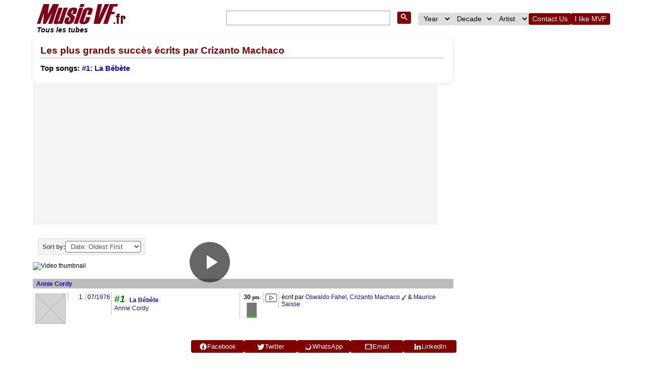

--- FILE ---
content_type: text/html; charset=UTF-8
request_url: https://www.musicvf.fr/songs.php?page=artist&artist=Crizanto+Machaco&tab=songaswriterchartstab
body_size: 5814
content:
<!doctype html>
<html lang="fr"><head><link rel="icon" type="image/png" href="/favicon-96x96.png" sizes="96x96" /><link rel="icon" type="image/png" href="/favicon-192x192.png" sizes="192x192" /><link rel="shortcut icon" href="/favicon.ico" /><link rel="apple-touch-icon" sizes="180x180" href="/apple-touch-icon.png" /><link rel="preconnect" href="https://pagead2.googlesyndication.com"><link rel="preconnect" href="https://googleads.g.doubleclick.net">
        <script async src="https://pagead2.googlesyndication.com/pagead/js/adsbygoogle.js?client=ca-pub-7360565081435160" crossorigin="anonymous"></script><!-- Global site tag (gtag.js) - Google Analytics -->
	<script async src="https://www.googletagmanager.com/gtag/js?id=UA-140345820-2"></script>
	<script>
	window.dataLayer = window.dataLayer || [];
	function gtag(){dataLayer.push(arguments);}
	gtag("js", new Date());
	
	gtag("config", "UA-140345820-2");
	</script><link rel="canonical" href="https://www.musicvf.fr/songs.php?page=artist&artist=Crizanto+Machaco&amp;tab=songaswriterchartstab" /><meta charset="utf-8">
<meta name="viewport" content="width=device-width,initial-scale=1">
<meta name="description" content="Les plus grands succ&egrave;s &eacute;crits par Crizanto Machaco “La Bébète” - Music VF, Tous les tubes"/><title>Les plus grands succés écrits par Crizanto Machaco (auteur et/ou compositeur) – Music VF, Tous les tubes</title><link rel="stylesheet" href="music.css"><style> 
                body { 
                    max-width: 1150px; /* Définir une largeur maximale */ 
                    margin: 0 auto; /* Centrer la page */ 
                    padding: 5px;
                    } 
        </style></head><body><style>
  :root{
    --banner-bg-top: #ececec;
    --banner-bg-bottom: #ececec;
    --banner-solid-gray: #e9e9e9;
  }
  nav { background-color: #ffffff; padding: 2px 8px; display: flex; flex-wrap: wrap; align-items: center; justify-content: space-between; font-family: Arial, sans-serif; margin: 0 auto; }
  .logo { flex: 1; display: flex; flex-direction: column; align-items: flex-start; text-align: left; }
  .logo img { height: 40px; }
  .logo .tagline { font-size: 0.85rem; color: #000000; margin-top: 4px; font-style: italic; font-weight: bold; }
  .menu-toggle { display: none; font-size: 1.8rem; cursor: pointer; }
  .menu-group { display: flex; align-items: center; gap: 15px; }
  .menu-group input, .menu-group select, .menu-group button { font-size: 0.85rem; padding: 4px 7px; border-radius: 3px; border: none; }
  .menu-group button { background-color: #800000; color: white; cursor: pointer; }
  .menu-group button:hover { background-color: #e00000; }
  input.gsc-input { width: 300px !important; max-width: 100% !important; }
  table.gsc-search-box, table.gsc-search-box td.gsc-input { width: auto !important; }
        
  /* Banner core */
  .site-banner-wrap { display:flex; justify-content:center; padding:0 16px; box-sizing:border-box; }
  .site-banner {
    background: linear-gradient(180deg,var(--banner-bg-top),var(--banner-bg-bottom));
    border-top: 1px solid #d6d6d6;
    display:flex;
    gap:12px;
    align-items:center;
    padding:10px 16px;
    width:100%;
    max-width:760px;
    box-sizing:border-box;
    border-radius:4px;
  }
        
  /* Media box with solid background behind PNG transparency */
  .site-banner .banner-media {
    flex: 0 0 220px;
    height:120px;
    display:flex;
    align-items:center;
    justify-content:center;
    overflow:hidden;
    border-radius:6px;
    background: var(--banner-solid-gray);
    position:relative;
  }
        
  /* Desktop image: slightly larger, cover to keep visual fill */
  .site-banner .banner-media img {
    width:100%;
    height:100%;
    object-fit:cover;
    object-position:center center;
    display:block;
    transition: transform .2s ease;
    background: transparent;
  }
  .site-banner .banner-media img:hover { transform: scale(1.02); }
        
  .site-banner .banner-content { flex:1; color:#111; font-family: Arial, sans-serif; }
  .site-banner .banner-content .title { font-weight:700; font-size:1.05rem; margin-bottom:6px; }
  .site-banner .banner-content .desc { font-size:0.95rem; color:#333; line-height:1.25; }
        
  @media (max-width:1023px) {
    .site-banner { max-width:600px; }
    .site-banner .banner-media { flex: 0 0 160px; height:90px; }
    .site-banner .banner-content .title { font-size:1rem; }
  }
        
  /* Mobile: prevent top/bottom crop and match text background */
  @media (max-width:768px) {
    .menu-toggle { display:block; color:black; }
    .menu-group { display:none; flex-direction:column; width:100%; margin-top:10px; }
    .menu-group.show { display:flex; }
    .menu-group input, .menu-group select, .menu-group button { width:100%; }
    .site-banner-wrap { padding:0 8px; }
    .site-banner {
      flex-direction:column;
      align-items:stretch;
      gap:8px;
      padding:8px;
      width:100%;
      max-width:none;
      background: linear-gradient(180deg,#ffffff,#fbfbfb);
    }
    .site-banner .banner-media {
      width:100%;
      height:auto;
      flex:none;
      background: linear-gradient(180deg,#ffffff,#fbfbfb);
      padding:8px 0;
      overflow:visible;
    }
    .site-banner .banner-media img {
      width:auto;
      height:180px;
      max-width:100%;
      object-fit:contain;
      object-position:center center;
      display:block;
    }
    .site-banner .banner-content { background: transparent; padding:0 4px; }
  }
</style><nav>
    <div class="logo">
      <a href="/"><img src="musicvf.fr.png" alt="logo" /></a>
      <div class="tagline">Tous les tubes</div>
    </div>
    <div class="menu-toggle" id="menuToggle">&#9776;</div>
    <div class="menu-group" id="menuGroup"><script async src="https://cse.google.com/cse.js?cx=73015568c92b54553"></script><div class="gcse-search"></div><select onchange="if(this.value) window.location.href=this.value;"><option value="">Year</option><option value="./top-songs-of-2021">2021</option><option value="./top-songs-of-2020">2020</option><option value="./top-songs-of-2019">2019</option><option value="./top-songs-of-2018">2018</option><option value="./top-songs-of-2017">2017</option><option value="./top-songs-of-2016">2016</option><option value="./top-songs-of-2015">2015</option><option value="./top-songs-of-2014">2014</option><option value="./top-songs-of-2013">2013</option><option value="./top-songs-of-2012">2012</option><option value="./top-songs-of-2011">2011</option><option value="./top-songs-of-2010">2010</option><option value="./top-songs-of-2009">2009</option><option value="./top-songs-of-2008">2008</option><option value="./top-songs-of-2007">2007</option><option value="./top-songs-of-2006">2006</option><option value="./top-songs-of-2005">2005</option><option value="./top-songs-of-2004">2004</option><option value="./top-songs-of-2003">2003</option><option value="./top-songs-of-2002">2002</option><option value="./top-songs-of-2001">2001</option><option value="./top-songs-of-2000">2000</option><option value="./top-songs-of-1999">1999</option><option value="./top-songs-of-1998">1998</option><option value="./top-songs-of-1997">1997</option><option value="./top-songs-of-1996">1996</option><option value="./top-songs-of-1995">1995</option><option value="./top-songs-of-1994">1994</option><option value="./top-songs-of-1993">1993</option><option value="./top-songs-of-1992">1992</option><option value="./top-songs-of-1991">1991</option><option value="./top-songs-of-1990">1990</option><option value="./top-songs-of-1989">1989</option><option value="./top-songs-of-1988">1988</option><option value="./top-songs-of-1987">1987</option><option value="./top-songs-of-1986">1986</option><option value="./top-songs-of-1985">1985</option><option value="./top-songs-of-1984">1984</option><option value="./top-songs-of-1983">1983</option><option value="./top-songs-of-1982">1982</option><option value="./top-songs-of-1981">1981</option><option value="./top-songs-of-1980">1980</option><option value="./top-songs-of-1979">1979</option><option value="./top-songs-of-1978">1978</option><option value="./top-songs-of-1977">1977</option><option value="./top-songs-of-1976">1976</option><option value="./top-songs-of-1975">1975</option><option value="./top-songs-of-1974">1974</option><option value="./top-songs-of-1973">1973</option><option value="./top-songs-of-1972">1972</option><option value="./top-songs-of-1971">1971</option><option value="./top-songs-of-1970">1970</option></select><select onchange="if(this.value) window.location.href=this.value;"><option value="">Decade</option><option value="./top-songs-of-the-2020s">2020s</option><option value="./top-songs-of-the-2010s">2010s</option><option value="./top-songs-of-the-2000s">2000s</option><option value="./top-songs-of-the-1990s">1990s</option><option value="./top-songs-of-the-1980s">1980s</option><option value="./top-songs-of-the-1970s">1970s</option></select><select onchange="if(this.value) window.location.href=this.value;"><option value="">Artist</option><option value="./A.artind">A</option><option value="./B.artind">B</option><option value="./C.artind">C</option><option value="./D.artind">D</option><option value="./E.artind">E</option><option value="./F.artind">F</option><option value="./G.artind">G</option><option value="./H.artind">H</option><option value="./I.artind">I</option><option value="./J.artind">J</option><option value="./K.artind">K</option><option value="./L.artind">L</option><option value="./M.artind">M</option><option value="./N.artind">N</option><option value="./O.artind">O</option><option value="./P.artind">P</option><option value="./Q.artind">Q</option><option value="./R.artind">R</option><option value="./S.artind">S</option><option value="./T.artind">T</option><option value="./U.artind">U</option><option value="./V.artind">V</option><option value="./W.artind">W</option><option value="./X.artind">X</option><option value="./Y.artind">Y</option><option value="./Z.artind">Z</option><option value="./0.artind">Other</option></select><button onclick="window.location.href='mailto:howard.drake@wanadoo.fr'">Contact Us</button>
    <button onclick="window.open('http://www.facebook.com/#!/pages/Music-VF/142934792420982', '_blank')">I like MVF</button>
    </div>
    </nav><script>
    (function(){
      var t = document.getElementById("menuToggle");
      var g = document.getElementById("menuGroup");
      if(!t || !g) return;
      t.addEventListener("click", function(){ g.classList.toggle("show"); });
    })();
    </script>
<style>



  .artist-bio {
    display: flex;
    flex-wrap: wrap;
    gap: 15px;
    align-items: flex-start;
    background-color: #fff;
    padding: 15px;
    border-radius: 10px;
    box-shadow: 0 2px 8px rgba(0,0,0,0.1);
    max-width: 800px;
    margin: 0;
  }
				    
.artist-photo img {
  border-radius: 0px;
  border: 1px solid #666666;
  max-width: 100%;
  height: auto;
  display: block;
}
				    
  .artist-info {
    flex: 1;
    min-width: 250px;
  }
				    
  .artist-info p {
    font-size: 13px;
    line-height: 1.6;
  }
				    
  @media (max-width: 500px) {
    .artist-bio {
      flex-direction: column;
      margin: 0 auto;
      text-align: center;
    }
				    
    .artist-photo,
    .artist-info {
      width: 100%;
    }
				    
    .artist-photo img {
      margin: 0 auto;
    }
  }
</style>
<section class="artist-bio">
  <div class="artist-photo">
  </div>
  <div class="artist-info">
    <h1>Les plus grands succ&egrave;s &eacute;crits par Crizanto Machaco</h1>
<span style="display:inline-block;  margin-bottom:6px; margin-top:12px; font-size:11pt; font-weight:bold;">Top songs: <a href="#song-122579">#1: La Bébète</a></span><script type="application/ld+json">{"@context":"https://schema.org","@graph":[{"@type":"MusicGroup","name":"Crizanto Machaco"},{"@type":"MusicRecording","@id":"https://www.musicvf.fr/song.php?id=122579","name":"La Bébète","byArtist":{"@type":"MusicGroup","name":"Crizanto Machaco"},"url":"https://www.musicvf.fr/song.php?id=122579","datePublished":"1976"}]}</script>  </div>
</section>
<div class="ad-square-banner"><div class="ad-placeholder">Publicité</div><ins class="adsbygoogle" style="display:block" data-ad-client="ca-pub-7360565081435160" data-ad-slot="4583915422" data-ad-format="auto" data-full-width-responsive="true"></ins><script>(adsbygoogle = window.adsbygoogle || []).push({});document.querySelector(".ad-square-banner .ad-placeholder").style.display = "none";</script></div><div id="navcontainer"><ul id="navlist"></ul><div id="sort-container"><div id="sort-widget"><label for="sort-select">Sort by:</label><select id="sort-select" onchange="if(this.value) window.location.href=this.value;"><option value="songs.php?page=artist&amp;artist=Crizanto+Machaco&amp;amp;tab=songaswriterchartstab" selected>Date: Oldest First</option><option value="songs.php?page=artist&amp;artist=Crizanto+Machaco&amp;tab=songaswriterchartstab&amp;sort=dateup">Date: Newest First</option><option value="songs.php?page=artist&amp;artist=Crizanto+Machaco&amp;tab=songaswriterchartstab&amp;sort=songdown">Title: A-Z</option><option value="songs.php?page=artist&amp;artist=Crizanto+Machaco&amp;tab=songaswriterchartstab&amp;sort=songup">Title: Z-A</option><option value="songs.php?page=artist&amp;artist=Crizanto+Machaco&amp;tab=songaswriterchartstab&amp;sort=pointsdown">Points: Low → High</option><option value="songs.php?page=artist&amp;artist=Crizanto+Machaco&amp;tab=songaswriterchartstab&amp;sort=pointsup">Points: High → Low</option></select></div></div></div><br/>
    <style>
    .video-wrapper {
        position: relative;
        width: 100%;
        max-width: 700px;
        aspect-ratio: 16 / 9;
        margin-bottom: 10px;
        float: left;
    }
        
    .video-wrapper iframe,
    .video-wrapper img {
        position: absolute;
        top: 0;
        left: 0;
        width: 100%;
        height: 100%;
        border: 0;
        object-fit: cover;
    }
        
    .video-wrapper button {
        position: absolute;
        top: 50%;
        left: 50%;
        transform: translate(-50%, -50%);
        background: rgba(0,0,0,0.6);
        border: none;
        border-radius: 50%;
        width: 80px;  /* cercle plus grand */
        height: 80px; /* cercle plus grand */
        cursor: pointer;
        z-index: 2;
        display: flex;
        align-items: center;
        justify-content: center;
        padding: 0;
    }
    .video-wrapper button svg {
        width: 48px;  /* triangle bien visible */
        height: 48px; /* triangle bien visible */
        fill: white;
        margin-left: 4px; /* ajustement optique */
    }
    </style>
        
    <div class="video-wrapper youtube-placeholder">
        <img src="https://img.youtube.com/vi/MfSxVDGoD6c/hqdefault.jpg" alt="Video thumbnail" fetchpriority="high">
        <button onclick="loadYouTubePlaylist(this, 'MfSxVDGoD6c')" aria-label="Play video">
            <svg xmlns="http://www.w3.org/2000/svg" viewBox="0 0 24 24">
                <path d="M8 5v14l11-7z"/>
            </svg>
        </button>
    </div>
            
    <script>
    function loadYouTubePlaylist(btn, playlist) {
        const container = btn.closest(".youtube-placeholder");
        const videoId = playlist.split(",")[0];
        container.innerHTML = `<iframe class="video-playlist"
            src="https://www.youtube.com/embed/${videoId}?playlist=${playlist}&autoplay=1&mute=1&controls=1"
            loading="lazy"
            allow="autoplay; encrypted-media"
            allowfullscreen>
        </iframe>`;
    }
    </script><BR><br/><div class='separateurMarque' style='width: min(831px, 98%);'>&nbsp;&nbsp;<b><a href="Annie+Cordy.songs">Annie Cordy</a></b></div><div class='bloc-A' id='song-122579'><center>
    <svg width="60" height="60" xmlns="http://www.w3.org/2000/svg">
        <rect x="0" y="0" width="60" height="60" fill="lightgray" stroke="#aaaa" stroke-width="2"/>
        <line x1="0" y1="0" x2="60" y2="60" stroke="#aaaa" stroke-width="1.2"/>
        <line x1="0" y1="60" x2="60" y2="0" stroke="#aaaa" stroke-width="1.2"/>
    </svg></div><div class='bloc-B'>1.</div><div class='bloc-C'><center>07/<a href="top-songs-of-1976" title="1976">1976</a></div><div class='bloc-D'><span style='display: inline-block;
                        font-weight: bold;
                        color: green;
                        font-size: 14pt;
                        text-align: center;
                        margin-top: 0px;'><i>#1&nbsp;</i></span>&nbsp;<b><a href="song.php?title=La+B%C3%A9b%C3%A8te+by+Annie+Cordy&id=122579" title="La Bébète">La Bébète</a></b><br> <span style="font-weight: 500;"><a href="Annie+Cordy.songs">Annie Cordy</span></a></b></p></div><div class='bloc-E'><center><b>30<small> pts</small><br><div class="bloc-E-bis"><div class="graphical-points"><div class="bar on"></div><div class="bar off"></div><div class="bar off"></div><div class="bar off"></div><div class="bar off"></div><div class="bar off"></div><div class="bar off"></div><div class="bar off"></div><div class="bar off"></div><div class="bar off"></div></div></div></b></div><div class='bloc-F'><center><a href="./song.php?id=122579#video" title="Play video" style="display:inline-block;"><svg width="23" height="17" viewBox="0 0 40 30" xmlns="http://www.w3.org/2000/svg" style="transition: all 0.2s ease;"><style>a:hover rect { fill: #ffe5e5; stroke: #900; }a:hover polygon { stroke: #c00; fill: #c00; }</style><rect x="1" y="1" width="38" height="28" rx="6" ry="6" fill="none" stroke="#444" stroke-width="2"/><polygon points="15,8 15,22 27,15" fill="none" stroke="#444" stroke-width="2"/></svg></a></center></div><div class='bloc-G'>&eacute;crit par <a href="songs.php?page=artist&artist=Oswaldo+Fahel&amp;tab=songaswriterchartstab">Oswaldo Fahel</a>, <a href="songs.php?page=artist&artist=Crizanto+Machaco&amp;tab=songaswriterchartstab">Crizanto Machaco</a>&nbsp;</img><img src=./greentick.webp width=10 height=10 layout="lazy" alt="greentick"></img> & <a href="songs.php?page=artist&artist=Pierre+Carrel&amp;tab=songaswriterchartstab">Maurice Saisse</a></div><br/>
<!-- 
	</td>
	
	<td valign="top">
			</td>


</tr>
</table>
 -->


<div style="height:25px; clear:both;"></div><div style="width:100%; clear:both;"><style>
.social-share-buttons {
  display: flex;
  flex-wrap: wrap;
  gap: 3px;
  margin-top: 4px; /* ✅ espace au-dessus */
  margin-bottom: 4px;
  justify-content: center; /* ✅ centrage horizontal */
}
  .social-share-buttons a {
    display: inline-flex;
    align-items: center;
    justify-content: center;
    gap: 5px;
    text-decoration: none;
    padding: 2px 8px;
    border-radius: 4px;
    color: white;
    font-size: 13px;
    font-weight: 500;
    background: #800000;
    min-width: 105px;
    height: 25px;
    box-sizing: border-box;
    transition: background 0.3s ease;
  }
  .social-share-buttons svg {
    width: 16px;
    height: 16px;
    fill: white;
  }
  .social-share-buttons a:hover {
    opacity: 0.70;
  }
</style><div class="social-share-buttons">
  <a href="https://www.facebook.com/sharer/sharer.php?u=https%3A%2F%2Fwww.musicvf.fr%2Fsongs.php%3Fpage%3Dartist%26artist%3DCrizanto%2BMachaco%26tab%3Dsongaswriterchartstab" target="_blank">
    <svg viewBox="0 0 24 24"><path d="M22 12a10 10 0 1 0-11.5 9.9v-7h-2v-3h2v-2.3c0-2 1.2-3.1 3-3.1.9 0 1.8.1 1.8.1v2h-1c-1 0-1.3.6-1.3 1.2V12h2.3l-.4 3h-1.9v7A10 10 0 0 0 22 12z"/></svg>
    Facebook
  </a>
  <a href="https://twitter.com/intent/tweet?url=https%3A%2F%2Fwww.musicvf.fr%2Fsongs.php%3Fpage%3Dartist%26artist%3DCrizanto%2BMachaco%26tab%3Dsongaswriterchartstab&text=Share+this+page" target="_blank">
    <svg viewBox="0 0 24 24"><path d="M22.46 6c-.77.35-1.6.58-2.46.69a4.3 4.3 0 0 0 1.88-2.37 8.59 8.59 0 0 1-2.72 1.04 4.28 4.28 0 0 0-7.3 3.9A12.13 12.13 0 0 1 3.15 4.6a4.28 4.28 0 0 0 1.33 5.7 4.24 4.24 0 0 1-1.94-.54v.05a4.28 4.28 0 0 0 3.43 4.2 4.3 4.3 0 0 1-1.93.07 4.28 4.28 0 0 0 4 2.97A8.6 8.6 0 0 1 2 19.54a12.1 12.1 0 0 0 6.56 1.92c7.88 0 12.2-6.53 12.2-12.2v-.56A8.7 8.7 0 0 0 22.46 6z"/></svg>
    Twitter
  </a>
  <a href="https://wa.me/?text=Share+this+page+https%3A%2F%2Fwww.musicvf.fr%2Fsongs.php%3Fpage%3Dartist%26artist%3DCrizanto%2BMachaco%26tab%3Dsongaswriterchartstab" target="_blank">
    <svg viewBox="0 0 24 24"><path d="M17.5 6.5a8.4 8.4 0 0 0-12.6 10.6L3 21l4-1.3a8.4 8.4 0 0 0 10.5-13.2zm-5.6 11.4c-2.2 0-4.3-.9-5.8-2.4a6.6 6.6 0 0 1 9.3-9.3c1.5 1.5 2.4 3.6 2.4 5.8 0 3.6-2.9 6.5-6.5 6.5z"/></svg>
    WhatsApp
  </a>
  <a href="mailto:?subject=Share+this+page&body=https%3A%2F%2Fwww.musicvf.fr%2Fsongs.php%3Fpage%3Dartist%26artist%3DCrizanto%2BMachaco%26tab%3Dsongaswriterchartstab">
    <svg viewBox="0 0 24 24"><path d="M20 4H4a2 2 0 0 0-2 2v12a2 2 0 0 0 2 2h16a2 2 0 0 0 2-2V6a2 2 0 0 0-2-2zm0 2v.01L12 13 4 6.01V6h16zM4 18V8l8 5 8-5v10H4z"/></svg>
    Email
  </a>
  <a href="https://www.linkedin.com/shareArticle?mini=true&url=https%3A%2F%2Fwww.musicvf.fr%2Fsongs.php%3Fpage%3Dartist%26artist%3DCrizanto%2BMachaco%26tab%3Dsongaswriterchartstab&title=Share+this+page" target="_blank">
    <svg viewBox="0 0 24 24"><path d="M4.98 3.5a2.5 2.5 0 1 1 0 5 2.5 2.5 0 0 1 0-5zM3 8.98h4v12H3v-12zm7 0h3.6v1.6h.05a3.95 3.95 0 0 1 3.55-2c3.8 0 4.5 2.5 4.5 5.7v6.7h-4v-6c0-1.4 0-3.2-2-3.2s-2.3 1.5-2.3 3.1v6.1h-4v-12z"/></svg>
    LinkedIn
  </a>
</div></div><br><br><center><table border=0><tr><td align="center">US charts info based on Billboard (www.billboard.com) charts
				&nbsp;&nbsp;&bull;&nbsp;&nbsp;
				UK charts info based on <a href="http://www.theofficialcharts.com">The Official UK Charts Company</a>'s charts</td></tr><tr><td align="center">Music VF&nbsp;&nbsp&copy; 2007-2025 Howard Drake / VF Entertainment <small>24/01/26 20h06:29 xx faux</small></tr><tr><td align="center">&nbsp;&nbsp;<a href="https://www.musicvf.com"><i>Music VF.com</i></a>, music hit charts &nbsp;&nbsp;&bull;&nbsp;&nbsp; <a href="https://www.rockvf.com"><i>Rock VF.com</i></a>, rock music hit charts &nbsp;&nbsp;&bull;&nbsp;&nbsp; <a href="https://www.musicvf.fr"><i>Music VF.fr</i></a>, tous les tubes &nbsp;&nbsp;&bull;&nbsp;&nbsp; </td></tr></table></center><script defer language="JavaScript" type="text/javascript" src="wz_tooltip.js"></script>
				</body></html>
			



--- FILE ---
content_type: text/html; charset=utf-8
request_url: https://www.google.com/recaptcha/api2/aframe
body_size: 105
content:
<!DOCTYPE HTML><html><head><meta http-equiv="content-type" content="text/html; charset=UTF-8"></head><body><script nonce="XaFOX_w1FOSIA0yy-SYQiQ">/** Anti-fraud and anti-abuse applications only. See google.com/recaptcha */ try{var clients={'sodar':'https://pagead2.googlesyndication.com/pagead/sodar?'};window.addEventListener("message",function(a){try{if(a.source===window.parent){var b=JSON.parse(a.data);var c=clients[b['id']];if(c){var d=document.createElement('img');d.src=c+b['params']+'&rc='+(localStorage.getItem("rc::a")?sessionStorage.getItem("rc::b"):"");window.document.body.appendChild(d);sessionStorage.setItem("rc::e",parseInt(sessionStorage.getItem("rc::e")||0)+1);localStorage.setItem("rc::h",'1769281591207');}}}catch(b){}});window.parent.postMessage("_grecaptcha_ready", "*");}catch(b){}</script></body></html>